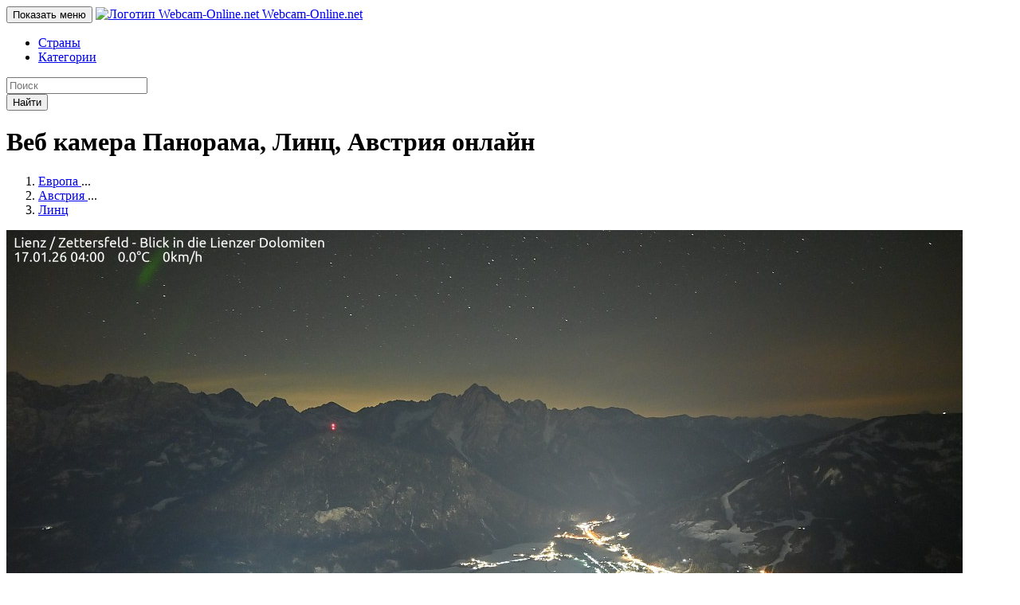

--- FILE ---
content_type: text/html; charset=UTF-8
request_url: http://webcam-online.net/cam/panorama-linc-avstriya
body_size: 8149
content:
<!DOCTYPE html>
<html lang="ru">
    <head>
        <meta charset="UTF-8">
        <meta http-equiv="x-ua-compatible" content="ie=edge">
        <title>Панорама, Линц, Австрия - веб камера онлайн в реальном времени</title>
        <meta name="description" content="На изображении с веб камеры показывается Панорама, Линц, Австрия в хорошем качестве. Чтобы смотреть картинку в реальном времени, заходите на наш сайт. Онлайн трансляция ведется бесплатно.">
        <meta name="viewport" content="width=device-width, initial-scale=1, shrink-to-fit=no">
                <link rel="apple-touch-icon" sizes="180x180" href="/apple-touch-icon.png">
<link rel="icon" type="image/png" sizes="32x32" href="/favicon-32x32.png">
<link rel="icon" type="image/png" sizes="16x16" href="/favicon-16x16.png">
<link rel="manifest" href="/site.webmanifest">
<link rel="mask-icon" href="/safari-pinned-tab.svg" color="#5bbad5">
<meta name="msapplication-TileColor" content="#2d89ef">
<meta name="theme-color" content="#ffffff">

            <script>
        var cameraSlug = 'panorama-linc-avstriya';
        var reportCameraError = function() {
            reportCameraError.errorReported = true;
        };
    </script>
                    <link rel="stylesheet" href="/build/site.175efc54.css">
            </head>
    <body>
        <nav class="navbar navbar-default navbar-inverse navbar-static-top">
            <div class="container">
                <div class="navbar-header">
                    <button type="button"
                            class="navbar-toggle collapsed"
                            data-toggle="collapse"
                            data-target="#navbar"
                            aria-expanded="false"
                            aria-controls="navbar"
                    >
                        <span class="sr-only">Показать меню</span>
                        <span class="icon-bar"></span>
                        <span class="icon-bar"></span>
                        <span class="icon-bar"></span>
                    </button>

                                            <a
                            class="navbar-brand"
                            href="/"
                        >
                            <img
                                srcset="/build/img/logo54.d1d0c811.png,
                                        /build/img/logo81.4713e3bc.png 1.5x,
                                        /build/img/logo108.5b6c8f34.png 2x
                                "
                                src="/build/img/logo108.5b6c8f34.png"
                                alt="Логотип Webcam-Online.net"
                            >
                            Webcam-Online<span class="hidden-xs">.net</span>
                        </a>
                                    </div>

                <div id="navbar" class="navbar-collapse collapse">
                    <ul class="nav navbar-nav">
                        <li><a href="/rs">Страны</a></li>
                        <li><a href="/cats">Категории</a></li>
                    </ul>

                    <form
                        action="/search"
                        class="navbar-search-form navbar-form navbar-right"
                        method="GET"
                        role="search"
                    >
                        <div class="form-group">
                            <input
                                name="q"
                                type="text"
                                class="form-control"
                                required="required"
                                minlength="3"
                                placeholder="Поиск"
                                value=""
                            >
                        </div>
                        <button
                            type="submit"
                            class="btn btn-primary"
                        >
                            Найти
                        </button>
                    </form>
                </div>
            </div>
        </nav>

        <main class="container">
            <div class="clearfix">
                    <h1>
                    Веб камера Панорама, Линц, Австрия онлайн
            </h1>
    <nav>
    <ol
        class="breadcrumb"
        itemscope
        itemtype="http://schema.org/BreadcrumbList"
    >
                                <li
                class="breadcrumb-item"
                itemprop="itemListElement"
                itemscope
                itemtype="http://schema.org/ListItem"
            >
                <meta itemprop="position" content="1"/>
                <a
                    href="/r/evropa"
                    class=""
                    itemprop="item"
                >
                    <span
                        itemprop="name"
                    >Европа</span>
                </a>
                <span
                    class="hidden"
                >...</span>
            </li>
                                <li
                class="breadcrumb-item"
                itemprop="itemListElement"
                itemscope
                itemtype="http://schema.org/ListItem"
            >
                <meta itemprop="position" content="2"/>
                <a
                    href="/r/evropa/avstriya"
                    class=""
                    itemprop="item"
                >
                    <span
                        itemprop="name"
                    >Австрия</span>
                </a>
                <span
                    class="hidden"
                >...</span>
            </li>
                            <li
                class="breadcrumb-item"
                itemprop="itemListElement"
                itemscope
                itemtype="http://schema.org/ListItem"
            >
                <meta itemprop="position" content="3"/>
                <a href="/r/evropa/avstriya/linc">
                    <span itemprop="name">Линц</span>
                </a>
            </li>
            </ol>
</nav>

    <div class="rad-under-heading clearfix">
    <div class="hidden-xs visible-sm-block visible-md-block visible-lg-block">
        <!-- Yandex.RTB R-A-542599-1 -->
        <div id="yandex_rtb_R-A-542599-1"></div>
        <script type="text/javascript">
            (function (w, d, n, s, t) {
                w[n] = w[n] || [];
                w[n].push(function () {
                    Ya.Context.AdvManager.render({
                        blockId: "R-A-542599-1",
                        renderTo: "yandex_rtb_R-A-542599-1",
                        async: true
                    });
                });
                t = d.getElementsByTagName("script")[0];
                s = d.createElement("script");
                s.type = "text/javascript";
                s.src = "//an.yandex.ru/system/context.js";
                s.async = true;
                t.parentNode.insertBefore(s, t);
            })(this, this.document, "yandexContextAsyncCallbacks");
        </script>
    </div>

    <div class="visible-xs-block hidden-sm hidden-md hidden-lg">
        <!-- Yandex.RTB R-A-542599-2 -->
        <div id="yandex_rtb_R-A-542599-2"></div>
        <script type="text/javascript">
            (function(w, d, n, s, t) {
                w[n] = w[n] || [];
                w[n].push(function() {
                    Ya.Context.AdvManager.render({
                        blockId: "R-A-542599-2",
                        renderTo: "yandex_rtb_R-A-542599-2",
                        async: true
                    });
                });
                t = d.getElementsByTagName("script")[0];
                s = d.createElement("script");
                s.type = "text/javascript";
                s.src = "//an.yandex.ru/system/context.js";
                s.async = true;
                t.parentNode.insertBefore(s, t);
            })(this, this.document, "yandexContextAsyncCallbacks");
        </script>
    </div>
</div>

    <section class="row">
        <div class="col-md-8">
            <div class="camera-player">
                <!--noindex-->
    <div
    class="updating-image-embed clearfix js-updating-image-container"
        data-target-url="http://www.radlherr.de/webcam/lienz/current/1200.jpg"
    data-interval="5"
    >
    <div class="updating-image-embed__frame">
        <img
            id="js-camera-poster"
            class="updating-image-embed__image"
            src="/uploads/cameras/thumbnails/23/236dfe71683bd1dc65a080046a5d7ba873a68d4f.jpg"
            alt="Панорама, Линц, Австрия"
        >
        <img
            class="js-updating-image updating-image-embed__image"
            onload="var p = document.getElementById('js-camera-poster'); p.remove ? p.remove() : p.parentNode.removeChild(p); this.style.display='inline';"
            onerror="reportCameraError()"
            style="display: none;"
            src="http://www.radlherr.de/webcam/lienz/current/1200.jpg"
            alt=""
        >
                    <div class="js-updating-image-timer updating-image-embed__timer"></div>
            </div>
</div>

<!--/noindex-->

            </div>

            <div class="camera-actions">
                <div class="row">
                    <div class="col-xs-6">
                        <div class="share-block share-block--no-padding">
    <div
        class="ya-share2"
        data-title="Панорама, Линц, Австрия - веб камера онлайн"
        data-services="vkontakte,odnoklassniki,twitter"
                    data-image="http://webcam-online.net/uploads/cameras/thumbnails/23/236dfe71683bd1dc65a080046a5d7ba873a68d4f.jpg"
            ></div>
</div>

                    </div>
                    <div class="col-xs-6 text-right camera-actions__comments">
                                                    <!--noindex-->
                                <button
                                    class="btn btn-danger btn-sm"
                                    title="Камера не работает? Сообщите нам!"
                                    data-toggle="collapse"
                                    data-target="#broken-camera-report"
                                >
                                    Не работает?
                                </button>
                            <!--/noindex-->
                                                <a
                            class="btn btn-primary btn-sm"
                            href="#add-comment"
                        >Оставить отзыв</a>
                    </div>
                </div>

                                    <!--noindex-->
                        <div
                            class="collapse"
                            id="broken-camera-report"
                        >
                            <div class="h3">Сообщить о неработающей камере</div>

                            
                            <form name="broken_camera_report" method="post" action="/cam/panorama-linc-avstriya/report-broken" class="broken-report-form camera-form js-broken-report-form">
                                <div class="form-group"><label class="control-label required" for="broken_camera_report_message">Текст сообщения</label> <textarea id="broken_camera_report_message" name="broken_camera_report[message]" required="required" rows="5" class="form-control"></textarea>  </div> 

                                <div class="alert alert-success alert-dismissible camera-form__messages broken-report-form__messages js-broken-report-form__messages">
                                    <span class="js-message-text"></span>

                                    <button
                                        type="button"
                                        class="close"
                                        data-dismiss="alert"
                                        aria-label="Close"
                                    >
                                        <span aria-hidden="true">&times;</span>
                                    </button>
                                </div>

                                <div class="form-group">
                                    <button class="btn btn-primary js-submit">
                                        Отправить
                                    </button>
                                </div>

                                <div class="form-group">
                                    <div
                                        class="captcha"
                                        data-sitekey="6LfTb84UAAAAAC-q5iflVKtGzRbTG-uAB1iLuaUv"
                                    ></div>
                                </div>
                            </form>
                        </div>
                    <!--/noindex-->
                            </div>
                    </div>
        <div class="col-md-4"></div>
    </section>

    <hr class="camera-section-separator">

    <section>
                    <p>
                На трансляции с веб камеры показывается Панорама, Линц, Австрия. У вас есть возможность
                оценить текущую обстановку онлайн со своего мобильного телефона или компьютера,
                даже если вы находитесь далеко от данного места. Изображение обновляется
                в реальном времени, демонстрируя все происходящие изменения. Если вам нравится этот вид,
                посмотрите и на другие <a href="/r/evropa/avstriya">камеры Австрии</a>
                - наверняка среди них окажется что-нибудь достойное внимания.
            </p>
            <p>
                Вы можете <a href="#add-comment">оставить свой отзыв</a> или написать историю, связанную с местом, откуда
                транслируется картинка. Мы приветствуем любые комментарии, так как они помогают
                сделать сайт удобнее и привлекательнее для вас.
            </p>
            </section>

    <div class="rad-under-cam-description">
    <div class="hidden-xs visible-sm-block visible-md-block visible-lg-block">
        <!-- Yandex.RTB R-A-542599-3 -->
        <div id="yandex_rtb_R-A-542599-3"></div>
        <script type="text/javascript">
            (function(w, d, n, s, t) {
                w[n] = w[n] || [];
                w[n].push(function() {
                    Ya.Context.AdvManager.render({
                        blockId: "R-A-542599-3",
                        renderTo: "yandex_rtb_R-A-542599-3",
                        async: true
                    });
                });
                t = d.getElementsByTagName("script")[0];
                s = d.createElement("script");
                s.type = "text/javascript";
                s.src = "//an.yandex.ru/system/context.js";
                s.async = true;
                t.parentNode.insertBefore(s, t);
            })(this, this.document, "yandexContextAsyncCallbacks");
        </script>
    </div>
    <div class="visible-xs-block hidden-sm hidden-md hidden-lg">
        <!-- Yandex.RTB R-A-542599-2 -->
        <div id="yandex_rtb_R-A-542599-2"></div>
        <script type="text/javascript">
            (function(w, d, n, s, t) {
                w[n] = w[n] || [];
                w[n].push(function() {
                    Ya.Context.AdvManager.render({
                        blockId: "R-A-542599-2",
                        renderTo: "yandex_rtb_R-A-542599-2",
                        async: true
                    });
                });
                t = d.getElementsByTagName("script")[0];
                s = d.createElement("script");
                s.type = "text/javascript";
                s.src = "//an.yandex.ru/system/context.js";
                s.async = true;
                t.parentNode.insertBefore(s, t);
            })(this, this.document, "yandexContextAsyncCallbacks");
        </script>
    </div>
</div>

        <section>
        <div>
            <div class="h2">
                Популярные камеры
                <a href="/r/evropa/avstriya">
                    Австрии
                </a>
            </div>
            <div class="row">
                                    
<div class="col-12 col-xs-6 col-md-4 camera-card">
        <div class="camera-card__wrap">
        <div class="camera-card__content">
            <div class="camera-card__tags">
                                    <a href="/r/evropa/avstriya/galshtat">Гальштат</a>,                                     <a href="/r/evropa/avstriya">Австрия</a>                            </div>
            <div class="camera-card__image-frame">
                <a
                    class="camera-card__image-link"
                    href="/cam/panorama-galshtat-avstriya"
                >
                    <img
                        class="img img-fluid lazyload"
                        alt="Панорама, Гальштат, Австрия - веб камера"
                        width="300"
                        height="200"
                                                    data-src="/uploads/cameras/thumbnails/61/6187724bab127a058b01323508adaa01364a14d6.jpg"
                                            >

                                            <div
                            class="lazy__img-spinner"
                        ></div>
                                    </a>
            </div>
            <div class="camera-card__name">
                <a href="/cam/panorama-galshtat-avstriya">Панорама, Гальштат, Австрия</a>
            </div>
        </div>
    </div>
</div>
                                    
<div class="col-12 col-xs-6 col-md-4 camera-card">
        <div class="camera-card__wrap">
        <div class="camera-card__content">
            <div class="camera-card__tags">
                                    <a href="/r/evropa/avstriya/vena">Вена</a>,                                     <a href="/r/evropa/avstriya">Австрия</a>                            </div>
            <div class="camera-card__image-frame">
                <a
                    class="camera-card__image-link"
                    href="/cam/pamyatnik-ioganu-shtrausu-vena-avstriya"
                >
                    <img
                        class="img img-fluid lazyload"
                        alt="Памятник Иогану Штраусу, Вена, Австрия - веб камера"
                        width="300"
                        height="200"
                                                    data-src="/uploads/cameras/thumbnails/c8/c8e2b85f4bf98064290c5a1d87784a8ce18475b8.jpg"
                                            >

                                            <div
                            class="lazy__img-spinner"
                        ></div>
                                    </a>
            </div>
            <div class="camera-card__name">
                <a href="/cam/pamyatnik-ioganu-shtrausu-vena-avstriya">Памятник Иогану Штраусу, Вена, Австрия</a>
            </div>
        </div>
    </div>
</div>
                                    
<div class="col-12 col-xs-6 col-md-4 camera-card">
        <div class="camera-card__wrap">
        <div class="camera-card__content">
            <div class="camera-card__tags">
                                    <a href="/r/evropa/avstriya/vena">Вена</a>,                                     <a href="/r/evropa/avstriya">Австрия</a>                            </div>
            <div class="camera-card__image-frame">
                <a
                    class="camera-card__image-link"
                    href="/cam/panoramnyy-vid-na-gorod-vena-avstriya"
                >
                    <img
                        class="img img-fluid lazyload"
                        alt="Панорамный вид на город Вена, Австрия - веб камера"
                        width="300"
                        height="200"
                                                    data-src="/uploads/cameras/thumbnails/af/af235140bb25d9fcfec9167ee71d5a2c507a2195.jpg"
                                            >

                                            <div
                            class="lazy__img-spinner"
                        ></div>
                                    </a>
            </div>
            <div class="camera-card__name">
                <a href="/cam/panoramnyy-vid-na-gorod-vena-avstriya">Панорамный вид на город Вена, Австрия</a>
            </div>
        </div>
    </div>
</div>
                                    
<div class="col-12 col-xs-6 col-md-4 camera-card">
        <div class="camera-card__wrap">
        <div class="camera-card__content">
            <div class="camera-card__tags">
                                    <a href="/r/evropa/avstriya/vena">Вена</a>,                                     <a href="/r/evropa/avstriya">Австрия</a>                            </div>
            <div class="camera-card__image-frame">
                <a
                    class="camera-card__image-link"
                    href="/cam/vid-na-gorod-vena-avstriya"
                >
                    <img
                        class="img img-fluid lazyload"
                        alt="Вид на город, Вена, Австрия - веб камера"
                        width="300"
                        height="200"
                                                    data-src="/uploads/cameras/thumbnails/18/182059456ab2d5a01a7e857831d60a49bd015fd3.jpg"
                                            >

                                            <div
                            class="lazy__img-spinner"
                        ></div>
                                    </a>
            </div>
            <div class="camera-card__name">
                <a href="/cam/vid-na-gorod-vena-avstriya">Вид на город, Вена, Австрия</a>
            </div>
        </div>
    </div>
</div>
                                    
<div class="col-12 col-xs-6 col-md-4 camera-card">
        <div class="camera-card__wrap">
        <div class="camera-card__content">
            <div class="camera-card__tags">
                                    <a href="/r/evropa/avstriya/insbruk">Инсбрук</a>,                                     <a href="/r/evropa/avstriya">Австрия</a>                            </div>
            <div class="camera-card__image-frame">
                <a
                    class="camera-card__image-link"
                    href="/cam/ploshchad-shparkassenplac-insbruk-avstriya"
                >
                    <img
                        class="img img-fluid lazyload"
                        alt="Площадь Шпаркассенплац, Инсбрук, Австрия - веб камера"
                        width="300"
                        height="200"
                                                    data-src="/uploads/cameras/thumbnails/68/6800b1e97dc91ba3be0da4b7dec078ede7736813.jpg"
                                            >

                                            <div
                            class="lazy__img-spinner"
                        ></div>
                                    </a>
            </div>
            <div class="camera-card__name">
                <a href="/cam/ploshchad-shparkassenplac-insbruk-avstriya">Площадь Шпаркассенплац, Инсбрук, Австрия</a>
            </div>
        </div>
    </div>
</div>
                                    
<div class="col-12 col-xs-6 col-md-4 camera-card">
        <div class="camera-card__wrap">
        <div class="camera-card__content">
            <div class="camera-card__tags">
                                    <a href="/r/evropa/avstriya/vena">Вена</a>,                                     <a href="/r/evropa/avstriya">Австрия</a>                            </div>
            <div class="camera-card__image-frame">
                <a
                    class="camera-card__image-link"
                    href="/cam/dvorec-hofburg-vena-avstriya"
                >
                    <img
                        class="img img-fluid lazyload"
                        alt="Дворец Хофбург, Вена, Австрия - веб камера"
                        width="300"
                        height="200"
                                                    data-src="/uploads/cameras/thumbnails/79/793dec654421fe2c0d07fadfbd86139c1f9445ca.jpg"
                                            >

                                            <div
                            class="lazy__img-spinner"
                        ></div>
                                    </a>
            </div>
            <div class="camera-card__name">
                <a href="/cam/dvorec-hofburg-vena-avstriya">Дворец Хофбург, Вена, Австрия</a>
            </div>
        </div>
    </div>
</div>
                                    
<div class="col-12 col-xs-6 col-md-4 camera-card">
        <div class="camera-card__wrap">
        <div class="camera-card__content">
            <div class="camera-card__tags">
                                    <a href="/r/evropa/avstriya/vena">Вена</a>,                                     <a href="/r/evropa/avstriya">Австрия</a>                            </div>
            <div class="camera-card__image-frame">
                <a
                    class="camera-card__image-link"
                    href="/cam/burgteatr-vena-avstriya"
                >
                    <img
                        class="img img-fluid lazyload"
                        alt="Бургтеатр, Вена, Австрия - веб камера"
                        width="300"
                        height="200"
                                                    data-src="/uploads/cameras/thumbnails/d4/d4bae5f83e6b9c205ff496572f24194ae38e0b8f.jpg"
                                            >

                                            <div
                            class="lazy__img-spinner"
                        ></div>
                                    </a>
            </div>
            <div class="camera-card__name">
                <a href="/cam/burgteatr-vena-avstriya">Бургтеатр, Вена, Австрия</a>
            </div>
        </div>
    </div>
</div>
                                    
<div class="col-12 col-xs-6 col-md-4 camera-card">
        <div class="camera-card__wrap">
        <div class="camera-card__content">
            <div class="camera-card__tags">
                                    <a href="/r/evropa/avstriya/fillah">Филлах</a>,                                     <a href="/r/evropa/avstriya">Австрия</a>                            </div>
            <div class="camera-card__image-frame">
                <a
                    class="camera-card__image-link"
                    href="/cam/centralnaya-ulica-fillah-avstriya"
                >
                    <img
                        class="img img-fluid lazyload"
                        alt="Центральная улица, Филлах, Австрия - веб камера"
                        width="300"
                        height="200"
                                                    data-src="/uploads/cameras/thumbnails/59/59fa14c97cde1104846fe5f3347ef107b8eeb0a2.jpg"
                                            >

                                            <div
                            class="lazy__img-spinner"
                        ></div>
                                    </a>
            </div>
            <div class="camera-card__name">
                <a href="/cam/centralnaya-ulica-fillah-avstriya">Центральная улица, Филлах, Австрия</a>
            </div>
        </div>
    </div>
</div>
                                    
<div class="col-12 col-xs-6 col-md-4 camera-card">
        <div class="camera-card__wrap">
        <div class="camera-card__content">
            <div class="camera-card__tags">
                                    <a href="/r/evropa/avstriya/vena">Вена</a>,                                     <a href="/r/evropa/avstriya">Австрия</a>                            </div>
            <div class="camera-card__image-frame">
                <a
                    class="camera-card__image-link"
                    href="/cam/dolina-vahau-vena-avstriya"
                >
                    <img
                        class="img img-fluid lazyload"
                        alt="Долина Вахау, Вена, Австрия - веб камера"
                        width="300"
                        height="200"
                                                    data-src="/uploads/cameras/thumbnails/67/67fb16d3f103911d99a2cedc43b1e8aa60b52b55.jpg"
                                            >

                                            <div
                            class="lazy__img-spinner"
                        ></div>
                                    </a>
            </div>
            <div class="camera-card__name">
                <a href="/cam/dolina-vahau-vena-avstriya">Долина Вахау, Вена, Австрия</a>
            </div>
        </div>
    </div>
</div>
                                    
<div class="col-12 col-xs-6 col-md-4 camera-card">
        <div class="camera-card__wrap">
        <div class="camera-card__content">
            <div class="camera-card__tags">
                                    <a href="/r/evropa/avstriya/vena">Вена</a>,                                     <a href="/r/evropa/avstriya">Австрия</a>                            </div>
            <div class="camera-card__image-frame">
                <a
                    class="camera-card__image-link"
                    href="/cam/stadion-vena-avstriya"
                >
                    <img
                        class="img img-fluid lazyload"
                        alt="Стадион, Вена, Австрия - веб камера"
                        width="300"
                        height="200"
                                                    data-src="/uploads/cameras/thumbnails/37/37fdc1e18107bccc945130d13d114d541500d76c.jpg"
                                            >

                                            <div
                            class="lazy__img-spinner"
                        ></div>
                                    </a>
            </div>
            <div class="camera-card__name">
                <a href="/cam/stadion-vena-avstriya">Стадион, Вена, Австрия</a>
            </div>
        </div>
    </div>
</div>
                                    
<div class="col-12 col-xs-6 col-md-4 camera-card">
        <div class="camera-card__wrap">
        <div class="camera-card__content">
            <div class="camera-card__tags">
                                    <a href="/r/evropa/avstriya/vena">Вена</a>,                                     <a href="/r/evropa/avstriya">Австрия</a>                            </div>
            <div class="camera-card__image-frame">
                <a
                    class="camera-card__image-link"
                    href="/cam/park-vena-avstriya"
                >
                    <img
                        class="img img-fluid lazyload"
                        alt="Парк, Вена, Австрия - веб камера"
                        width="300"
                        height="200"
                                                    data-src="/uploads/cameras/thumbnails/47/477bfbb8c842e42ab4b78f8fe46599cf7f2fa06c.jpg"
                                            >

                                            <div
                            class="lazy__img-spinner"
                        ></div>
                                    </a>
            </div>
            <div class="camera-card__name">
                <a href="/cam/park-vena-avstriya">Парк, Вена, Австрия</a>
            </div>
        </div>
    </div>
</div>
                                    
<div class="col-12 col-xs-6 col-md-4 camera-card">
        <div class="camera-card__wrap">
        <div class="camera-card__content">
            <div class="camera-card__tags">
                                    <a href="/r/evropa/avstriya/klagenfurt">Клагенфурт</a>,                                     <a href="/r/evropa/avstriya">Австрия</a>                            </div>
            <div class="camera-card__image-frame">
                <a
                    class="camera-card__image-link"
                    href="/cam/novaya-ploshchad-klagenfurt-avstriya"
                >
                    <img
                        class="img img-fluid lazyload"
                        alt="Новая площадь, Клагенфурт, Австрия - веб камера"
                        width="300"
                        height="200"
                                                    data-src="/uploads/cameras/thumbnails/1f/1fd5bd26e82e5eefd3771af1e8556c64dbbb0a75.jpg"
                                            >

                                            <div
                            class="lazy__img-spinner"
                        ></div>
                                    </a>
            </div>
            <div class="camera-card__name">
                <a href="/cam/novaya-ploshchad-klagenfurt-avstriya">Новая площадь, Клагенфурт, Австрия</a>
            </div>
        </div>
    </div>
</div>
                            </div>
        </div>
    </section>


                <section>
        <div>
            <div class="h2">
                Популярные камеры
                <a href="/r/evropa">
                    Европы
                </a>
            </div>
            <div class="row">
                                    
<div class="col-12 col-xs-6 col-md-4 camera-card">
        <div class="camera-card__wrap">
        <div class="camera-card__content">
            <div class="camera-card__tags">
                                    <a href="/r/evropa/rossiya/kaliningradskaya-oblast">Калининградская область</a>,                                     <a href="/r/evropa/rossiya">Россия</a>                            </div>
            <div class="camera-card__image-frame">
                <a
                    class="camera-card__image-link"
                    href="/cam/mapp-mamonovo-gzhehotki-kaliningradskaya-oblast"
                >
                    <img
                        class="img img-fluid lazyload"
                        alt="МАПП Мамоново-Гжехотки, Калининградская область - веб камера"
                        width="300"
                        height="200"
                                                    data-src="/uploads/cameras/thumbnails/4e/4e6d956cb70692b9f1401029fee03b2e682bfe84.jpg"
                                            >

                                            <div
                            class="lazy__img-spinner"
                        ></div>
                                    </a>
            </div>
            <div class="camera-card__name">
                <a href="/cam/mapp-mamonovo-gzhehotki-kaliningradskaya-oblast">МАПП Мамоново-Гжехотки, Калининградская область</a>
            </div>
        </div>
    </div>
</div>
                                    
<div class="col-12 col-xs-6 col-md-4 camera-card">
        <div class="camera-card__wrap">
        <div class="camera-card__content">
            <div class="camera-card__tags">
                                    <a href="/r/evropa/rossiya/karachaevo-cherkesiya">Карачаево-Черкесия</a>,                                     <a href="/r/evropa/rossiya">Россия</a>                            </div>
            <div class="camera-card__image-frame">
                <a
                    class="camera-card__image-link"
                    href="/cam/panorama-poselka-teberda-karachaevo-cherkesiya"
                >
                    <img
                        class="img img-fluid lazyload"
                        alt="Панорама поселка Теберда, Карачаево-Черкесия - веб камера"
                        width="300"
                        height="200"
                                                    data-src="/uploads/cameras/thumbnails/26/267dc3f0c5c9b2d1c1cabe71efc675ee92cb0d54.jpg"
                                            >

                                            <div
                            class="lazy__img-spinner"
                        ></div>
                                    </a>
            </div>
            <div class="camera-card__name">
                <a href="/cam/panorama-poselka-teberda-karachaevo-cherkesiya">Панорама поселка Теберда, Карачаево-Черкесия</a>
            </div>
        </div>
    </div>
</div>
                                    
<div class="col-12 col-xs-6 col-md-4 camera-card">
        <div class="camera-card__wrap">
        <div class="camera-card__content">
            <div class="camera-card__tags">
                                    <a href="/r/evropa/rossiya/moskva">Москва</a>,                                     <a href="/r/evropa/rossiya">Россия</a>                            </div>
            <div class="camera-card__image-frame">
                <a
                    class="camera-card__image-link"
                    href="/cam/vhod-na-vdnh-moskva"
                >
                    <img
                        class="img img-fluid lazyload"
                        alt="Вход на ВДНХ, Москва - веб камера"
                        width="300"
                        height="200"
                                                    data-src="/uploads/cameras/thumbnails/21/21b6e4cffd1f008e14319bcf1939ffd7f40b3647.jpg"
                                            >

                                            <div
                            class="lazy__img-spinner"
                        ></div>
                                    </a>
            </div>
            <div class="camera-card__name">
                <a href="/cam/vhod-na-vdnh-moskva">Вход на ВДНХ, Москва</a>
            </div>
        </div>
    </div>
</div>
                                    
<div class="col-12 col-xs-6 col-md-4 camera-card">
        <div class="camera-card__wrap">
        <div class="camera-card__content">
            <div class="camera-card__tags">
                                    <a href="/r/evropa/rossiya/kemerovskaya-oblast">Кемеровская область</a>,                                     <a href="/r/evropa/rossiya">Россия</a>                            </div>
            <div class="camera-card__image-frame">
                <a
                    class="camera-card__image-link"
                    href="/cam/uroven-reki-tom-novokuzneck"
                >
                    <img
                        class="img img-fluid lazyload"
                        alt="Уровень реки Томь, Новокузнецк - веб камера"
                        width="300"
                        height="200"
                                                    data-src="/uploads/cameras/thumbnails/1b/1bcc1ee34919d04a6dcd627a51b885fd999e5d51.jpg"
                                            >

                                            <div
                            class="lazy__img-spinner"
                        ></div>
                                    </a>
            </div>
            <div class="camera-card__name">
                <a href="/cam/uroven-reki-tom-novokuzneck">Уровень реки Томь, Новокузнецк</a>
            </div>
        </div>
    </div>
</div>
                                    
<div class="col-12 col-xs-6 col-md-4 camera-card">
        <div class="camera-card__wrap">
        <div class="camera-card__content">
            <div class="camera-card__tags">
                                    <a href="/r/evropa/ukraina/kiev">Киев</a>,                                     <a href="/r/evropa/ukraina">Украина</a>                            </div>
            <div class="camera-card__image-frame">
                <a
                    class="camera-card__image-link"
                    href="/cam/maydan-nezalezhnosti-kiev-ukraina"
                >
                    <img
                        class="img img-fluid lazyload"
                        alt="Майдан Незалежности, Киев, Украина - веб камера"
                        width="300"
                        height="200"
                                                    data-src="/uploads/cameras/thumbnails/81/81a6ce7907f6b192240f36fda5e4e1f73059f855.jpg"
                                            >

                                            <div
                            class="lazy__img-spinner"
                        ></div>
                                    </a>
            </div>
            <div class="camera-card__name">
                <a href="/cam/maydan-nezalezhnosti-kiev-ukraina">Майдан Незалежности, Киев, Украина</a>
            </div>
        </div>
    </div>
</div>
                                    
<div class="col-12 col-xs-6 col-md-4 camera-card">
        <div class="camera-card__wrap">
        <div class="camera-card__content">
            <div class="camera-card__tags">
                                    <a href="/r/evropa/rossiya/kaliningradskaya-oblast">Калининградская область</a>,                                     <a href="/r/evropa/rossiya">Россия</a>                            </div>
            <div class="camera-card__image-frame">
                <a
                    class="camera-card__image-link"
                    href="/cam/mapp-bagrationovsk-kaliningradskaya-oblast"
                >
                    <img
                        class="img img-fluid lazyload"
                        alt="МАПП Багратионовск, Калининградская область - веб камера"
                        width="300"
                        height="200"
                                                    data-src="/uploads/cameras/thumbnails/10/1037e8d19d98f5e329feafd883573a5fb332f8db.jpg"
                                            >

                                            <div
                            class="lazy__img-spinner"
                        ></div>
                                    </a>
            </div>
            <div class="camera-card__name">
                <a href="/cam/mapp-bagrationovsk-kaliningradskaya-oblast">МАПП Багратионовск, Калининградская область</a>
            </div>
        </div>
    </div>
</div>
                                    
<div class="col-12 col-xs-6 col-md-4 camera-card">
        <div class="camera-card__wrap">
        <div class="camera-card__content">
            <div class="camera-card__tags">
                                    <a href="/r/evropa/rossiya/krasnodarskiy-kray">Краснодарский край</a>,                                     <a href="/r/evropa/rossiya">Россия</a>                            </div>
            <div class="camera-card__image-frame">
                <a
                    class="camera-card__image-link"
                    href="/cam/plyazh-gostinicy-metroklub-shirokaya-balka-novorossiysk"
                >
                    <img
                        class="img img-fluid lazyload"
                        alt="Пляж гостиницы Метроклуб, Широкая Балка, Новороссийск - веб камера"
                        width="300"
                        height="200"
                                                    data-src="/uploads/cameras/thumbnails/49/496a9ae2f43c5848e436b5501bde62ba62dbd898.jpg"
                                            >

                                            <div
                            class="lazy__img-spinner"
                        ></div>
                                    </a>
            </div>
            <div class="camera-card__name">
                <a href="/cam/plyazh-gostinicy-metroklub-shirokaya-balka-novorossiysk">Пляж гостиницы Метроклуб, Широкая Балка, Новороссийск</a>
            </div>
        </div>
    </div>
</div>
                                    
<div class="col-12 col-xs-6 col-md-4 camera-card">
        <div class="camera-card__wrap">
        <div class="camera-card__content">
            <div class="camera-card__tags">
                                    <a href="/r/evropa/rossiya/moskovskaya-oblast">Московская область</a>,                                     <a href="/r/evropa/rossiya">Россия</a>                            </div>
            <div class="camera-card__image-frame">
                <a
                    class="camera-card__image-link"
                    href="/cam/mityaevskiy-most-kolomna"
                >
                    <img
                        class="img img-fluid lazyload"
                        alt="Митяевский мост, Коломна - веб камера"
                        width="300"
                        height="200"
                                                    data-src="/uploads/cameras/thumbnails/77/77a95190cde8b80e1e13c5d53e49f0dabf44e78a.jpg"
                                            >

                                            <div
                            class="lazy__img-spinner"
                        ></div>
                                    </a>
            </div>
            <div class="camera-card__name">
                <a href="/cam/mityaevskiy-most-kolomna">Митяевский мост, Коломна</a>
            </div>
        </div>
    </div>
</div>
                                    
<div class="col-12 col-xs-6 col-md-4 camera-card">
        <div class="camera-card__wrap">
        <div class="camera-card__content">
            <div class="camera-card__tags">
                                    <a href="/r/evropa/rossiya/krasnodarskiy-kray">Краснодарский край</a>,                                     <a href="/r/evropa/rossiya">Россия</a>                            </div>
            <div class="camera-card__image-frame">
                <a
                    class="camera-card__image-link"
                    href="/cam/adlerskoe-kolco-vid-na-aeroport-adler"
                >
                    <img
                        class="img img-fluid lazyload"
                        alt="Адлерское кольцо, вид на аэропорт, Адлер - веб камера"
                        width="300"
                        height="200"
                                                    data-src="/uploads/cameras/thumbnails/fc/fc86a459927538f75e63df97b719b42c8919221a.jpg"
                                            >

                                            <div
                            class="lazy__img-spinner"
                        ></div>
                                    </a>
            </div>
            <div class="camera-card__name">
                <a href="/cam/adlerskoe-kolco-vid-na-aeroport-adler">Адлерское кольцо, вид на аэропорт, Адлер</a>
            </div>
        </div>
    </div>
</div>
                                    
<div class="col-12 col-xs-6 col-md-4 camera-card">
        <div class="camera-card__wrap">
        <div class="camera-card__content">
            <div class="camera-card__tags">
                                    <a href="/r/evropa/rossiya/krasnodarskiy-kray">Краснодарский край</a>,                                     <a href="/r/evropa/rossiya">Россия</a>                            </div>
            <div class="camera-card__image-frame">
                <a
                    class="camera-card__image-link"
                    href="/cam/sochi-park-sochi"
                >
                    <img
                        class="img img-fluid lazyload"
                        alt="Сочи Парк, Сочи - веб камера"
                        width="300"
                        height="200"
                                                    data-src="/uploads/cameras/thumbnails/44/44397e76175e859be255ed492435dfd042333701.jpg"
                                            >

                                            <div
                            class="lazy__img-spinner"
                        ></div>
                                    </a>
            </div>
            <div class="camera-card__name">
                <a href="/cam/sochi-park-sochi">Сочи Парк, Сочи</a>
            </div>
        </div>
    </div>
</div>
                                    
<div class="col-12 col-xs-6 col-md-4 camera-card">
        <div class="camera-card__wrap">
        <div class="camera-card__content">
            <div class="camera-card__tags">
                                    <a href="/r/evropa/rossiya/moskovskaya-oblast">Московская область</a>,                                     <a href="/r/evropa/rossiya">Россия</a>                            </div>
            <div class="camera-card__image-frame">
                <a
                    class="camera-card__image-link"
                    href="/cam/basseyn-saturn-ramenskoe"
                >
                    <img
                        class="img img-fluid lazyload"
                        alt="Бассейн Сатурн, Раменское - веб камера"
                        width="300"
                        height="200"
                                                    data-src="/uploads/cameras/thumbnails/cd/cdfc3bfddfb31cf38776717cebbb3112cbf406f9.jpg"
                                            >

                                            <div
                            class="lazy__img-spinner"
                        ></div>
                                    </a>
            </div>
            <div class="camera-card__name">
                <a href="/cam/basseyn-saturn-ramenskoe">Бассейн Сатурн, Раменское</a>
            </div>
        </div>
    </div>
</div>
                                    
<div class="col-12 col-xs-6 col-md-4 camera-card">
        <div class="camera-card__wrap">
        <div class="camera-card__content">
            <div class="camera-card__tags">
                                    <a href="/r/evropa/rossiya/krasnodarskiy-kray">Краснодарский край</a>,                                     <a href="/r/evropa/rossiya">Россия</a>                            </div>
            <div class="camera-card__image-frame">
                <a
                    class="camera-card__image-link"
                    href="/cam/plyazh-rivera-sochi"
                >
                    <img
                        class="img img-fluid lazyload"
                        alt="Пляж Ривьера, Сочи - веб камера"
                        width="300"
                        height="200"
                                                    data-src="/uploads/cameras/thumbnails/59/595348c6690c464e7dc479dfedc3ac4af7b1e3d7.jpg"
                                            >

                                            <div
                            class="lazy__img-spinner"
                        ></div>
                                    </a>
            </div>
            <div class="camera-card__name">
                <a href="/cam/plyazh-rivera-sochi">Пляж Ривьера, Сочи</a>
            </div>
        </div>
    </div>
</div>
                            </div>
        </div>
    </section>

    
    <section>
                        <div class="js-comment-list">
                    </div>
        <div>
            <div
                class="h3"
                id="add-comment"
            >
                Добавить отзыв
            </div>
            <div class="comment-form">
                
                <form name="comment" method="post" action="/cam/panorama-linc-avstriya/comment" class="comment-form camera-form js-comment-form">
                    <div class="row">
                        <div class="col-xs-12 col-sm-6">
                            <div class="form-group"><label class="control-label required" for="comment_authorName">Ваше имя</label> <input type="text" id="comment_authorName" name="comment[authorName]" required="required" maxlength="200" class="form-control" />  </div> 
                        </div>
                        <div class="col-xs-12 col-sm-6">
                            <div class="form-group"><label class="control-label required" for="comment_email">Ваш email</label> <input type="email" id="comment_email" name="comment[email]" required="required" maxlength="150" class="form-control" />  </div> 
                        </div>
                    </div>
                    <div class="form-group"><label class="control-label required" for="comment_text">Текст отзыва</label> <textarea id="comment_text" name="comment[text]" required="required" rows="5" class="form-control"></textarea>  </div> 

                    <div class="alert alert-success alert-dismissible comment-form__messages camera-form__messages js-comment-form__messages">
                        <span class="js-message-text"></span>

                        <button
                            type="button"
                            class="close"
                            data-dismiss="alert"
                            aria-label="Close"
                        >
                            <span aria-hidden="true">&times;</span>
                        </button>
                    </div>

                    <div class="form-group">
                        <button
                            id="comment-form-submit"
                            class="btn btn-primary js-submit"
                            type="submit"
                        >
                            Отправить
                        </button>
                    </div>

                    <div class="form-group">
                        <div
                            class="captcha"
                            data-sitekey="6LfTb84UAAAAAC-q5iflVKtGzRbTG-uAB1iLuaUv"
                        ></div>
                    </div>
                <input type="hidden" id="comment_recaptcha" name="comment[recaptcha]" /></form>
            </div>
        </div>
    </section>
            </div>
        </main>

                    <footer class="footer">
                <div class="container">
                    <div class="row">
                        <div class="col-md-12">
                            <ul class="nav clearfix">
                                <li class="nav-copyright">
                                    <span>
                                        © Webcam-Online.net, 2026 г.
                                    </span>
                                </li>
                                <li><a href="/page/contacts">Контакты</a></li>
                                <li><a href="/page/copyright">Правообладателям</a></li>
                            </ul>
                        </div>
                    </div>
                </div>
            </footer>
        
            
                <script src="/build/runtime.08beddea.js"></script><script src="/build/site.2e071d46.js"></script>
        

    <script src="https://yastatic.net/share2/share.js" async="async"></script>

    <script src="https://www.recaptcha.net/recaptcha/api.js?render=explicit&onload=onCaptchaLoaded" async="async" defer></script>

                    <!-- Yandex.Metrika counter --> <script type="text/javascript" > (function(m,e,t,r,i,k,a){m[i]=m[i]||function(){(m[i].a=m[i].a||[]).push(arguments)}; m[i].l=1*new Date();k=e.createElement(t),a=e.getElementsByTagName(t)[0],k.async=1,k.src=r,a.parentNode.insertBefore(k,a)}) (window, document, "script", "https://mc.yandex.ru/metrika/tag.js", "ym"); ym(57305329, "init", { clickmap:true, trackLinks:true, accurateTrackBounce:true }); </script> <noscript><div><img src="https://mc.yandex.ru/watch/57305329" style="position:absolute; left:-9999px;" alt="" /></div></noscript> <!-- /Yandex.Metrika counter -->
        
                    </body>
</html>
